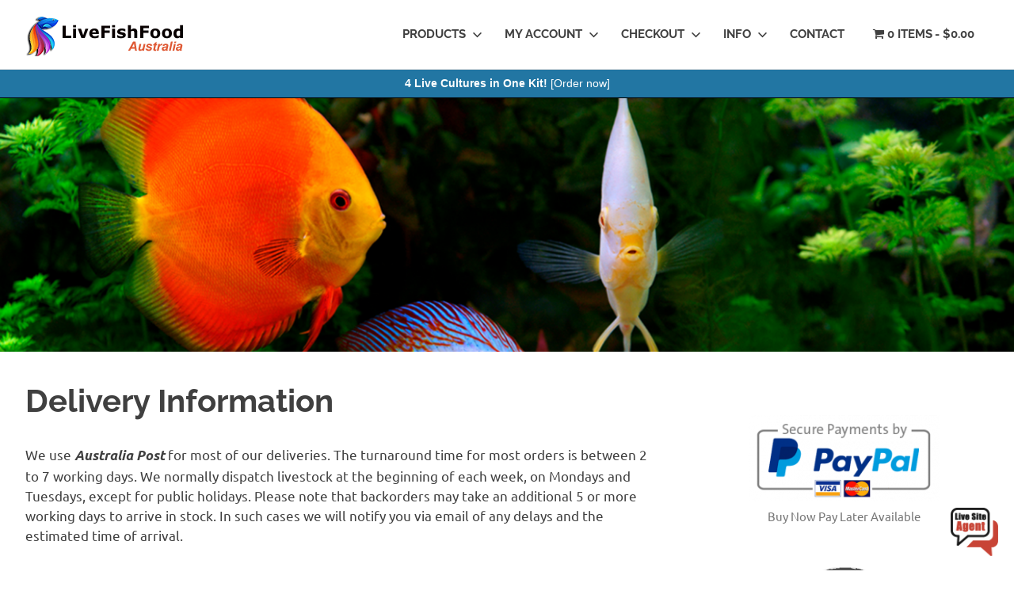

--- FILE ---
content_type: text/html; charset=UTF-8
request_url: https://www.livefishfood.com.au/delivery-information/
body_size: 20022
content:
<!DOCTYPE html>
<html lang="en-US">

<head>
<meta charset="UTF-8">
<meta name="viewport" content="width=device-width, initial-scale=1">
<link rel="profile" href="http://gmpg.org/xfn/11">
<link rel="pingback" href="https://www.livefishfood.com.au/xmlrpc.php">


<meta http-equiv="X-UA-Compatible" content="IE=edge" /><meta name="viewport" content="width=device-width, initial-scale=1"><meta name='robots' content='index, follow, max-image-preview:large, max-snippet:-1, max-video-preview:-1' />
<script>window._wca = window._wca || [];</script>

	<!-- This site is optimized with the Yoast SEO plugin v26.6 - https://yoast.com/wordpress/plugins/seo/ -->
	<title>Delivery Information - LiveFishFood Australia</title>
	<link rel="canonical" href="https://www.livefishfood.com.au/delivery-information/" />
	<meta property="og:locale" content="en_US" />
	<meta property="og:type" content="article" />
	<meta property="og:title" content="Delivery Information - LiveFishFood Australia" />
	<meta property="og:description" content="We use Australia Post for most of our deliveries. The turnaround time for most orders is between 2 to 7 working days. We[...]" />
	<meta property="og:url" content="https://www.livefishfood.com.au/delivery-information/" />
	<meta property="og:site_name" content="LiveFishFood Australia" />
	<meta property="article:publisher" content="https://www.facebook.com/profile.php?id=61570275176563" />
	<meta property="article:modified_time" content="2025-03-24T03:30:21+00:00" />
	<meta name="twitter:card" content="summary_large_image" />
	<meta name="twitter:label1" content="Est. reading time" />
	<meta name="twitter:data1" content="2 minutes" />
	<script type="application/ld+json" class="yoast-schema-graph">{"@context":"https://schema.org","@graph":[{"@type":"WebPage","@id":"https://www.livefishfood.com.au/delivery-information/","url":"https://www.livefishfood.com.au/delivery-information/","name":"Delivery Information - LiveFishFood Australia","isPartOf":{"@id":"https://www.livefishfood.com.au/#website"},"datePublished":"2021-11-21T12:06:48+00:00","dateModified":"2025-03-24T03:30:21+00:00","breadcrumb":{"@id":"https://www.livefishfood.com.au/delivery-information/#breadcrumb"},"inLanguage":"en-US","potentialAction":[{"@type":"ReadAction","target":["https://www.livefishfood.com.au/delivery-information/"]}]},{"@type":"BreadcrumbList","@id":"https://www.livefishfood.com.au/delivery-information/#breadcrumb","itemListElement":[{"@type":"ListItem","position":1,"name":"Home","item":"https://www.livefishfood.com.au/"},{"@type":"ListItem","position":2,"name":"Delivery Information"}]},{"@type":"WebSite","@id":"https://www.livefishfood.com.au/#website","url":"https://www.livefishfood.com.au/","name":"LiveFishFood Australia","description":"Live Aquarium Fish Foods and Supplies","publisher":{"@id":"https://www.livefishfood.com.au/#organization"},"potentialAction":[{"@type":"SearchAction","target":{"@type":"EntryPoint","urlTemplate":"https://www.livefishfood.com.au/?s={search_term_string}"},"query-input":{"@type":"PropertyValueSpecification","valueRequired":true,"valueName":"search_term_string"}}],"inLanguage":"en-US"},{"@type":"Organization","@id":"https://www.livefishfood.com.au/#organization","name":"LiveFishFood Australia","url":"https://www.livefishfood.com.au/","logo":{"@type":"ImageObject","inLanguage":"en-US","@id":"https://www.livefishfood.com.au/#/schema/logo/image/","url":"https://www.livefishfood.com.au/wp-content/uploads/2022/10/lff-logo3.png","contentUrl":"https://www.livefishfood.com.au/wp-content/uploads/2022/10/lff-logo3.png","width":208,"height":50,"caption":"LiveFishFood Australia"},"image":{"@id":"https://www.livefishfood.com.au/#/schema/logo/image/"},"sameAs":["https://www.facebook.com/profile.php?id=61570275176563"]}]}</script>
	<!-- / Yoast SEO plugin. -->


<link rel='dns-prefetch' href='//stats.wp.com' />
<link rel="alternate" type="application/rss+xml" title="LiveFishFood Australia &raquo; Feed" href="https://www.livefishfood.com.au/feed/" />
<link rel="alternate" type="application/rss+xml" title="LiveFishFood Australia &raquo; Comments Feed" href="https://www.livefishfood.com.au/comments/feed/" />
<link rel="alternate" title="oEmbed (JSON)" type="application/json+oembed" href="https://www.livefishfood.com.au/wp-json/oembed/1.0/embed?url=https%3A%2F%2Fwww.livefishfood.com.au%2Fdelivery-information%2F" />
<link rel="alternate" title="oEmbed (XML)" type="text/xml+oembed" href="https://www.livefishfood.com.au/wp-json/oembed/1.0/embed?url=https%3A%2F%2Fwww.livefishfood.com.au%2Fdelivery-information%2F&#038;format=xml" />
<style id='wp-img-auto-sizes-contain-inline-css' type='text/css'>
img:is([sizes=auto i],[sizes^="auto," i]){contain-intrinsic-size:3000px 1500px}
/*# sourceURL=wp-img-auto-sizes-contain-inline-css */
</style>
<link rel='stylesheet' id='poseidon-theme-fonts-css' href='https://www.livefishfood.com.au/wp-content/fonts/fc932da22bb4fb31b7781786f067517a.css?ver=20201110' type='text/css' media='all' />
<style id='wp-emoji-styles-inline-css' type='text/css'>

	img.wp-smiley, img.emoji {
		display: inline !important;
		border: none !important;
		box-shadow: none !important;
		height: 1em !important;
		width: 1em !important;
		margin: 0 0.07em !important;
		vertical-align: -0.1em !important;
		background: none !important;
		padding: 0 !important;
	}
/*# sourceURL=wp-emoji-styles-inline-css */
</style>
<style id='wp-block-library-inline-css' type='text/css'>
:root{--wp-block-synced-color:#7a00df;--wp-block-synced-color--rgb:122,0,223;--wp-bound-block-color:var(--wp-block-synced-color);--wp-editor-canvas-background:#ddd;--wp-admin-theme-color:#007cba;--wp-admin-theme-color--rgb:0,124,186;--wp-admin-theme-color-darker-10:#006ba1;--wp-admin-theme-color-darker-10--rgb:0,107,160.5;--wp-admin-theme-color-darker-20:#005a87;--wp-admin-theme-color-darker-20--rgb:0,90,135;--wp-admin-border-width-focus:2px}@media (min-resolution:192dpi){:root{--wp-admin-border-width-focus:1.5px}}.wp-element-button{cursor:pointer}:root .has-very-light-gray-background-color{background-color:#eee}:root .has-very-dark-gray-background-color{background-color:#313131}:root .has-very-light-gray-color{color:#eee}:root .has-very-dark-gray-color{color:#313131}:root .has-vivid-green-cyan-to-vivid-cyan-blue-gradient-background{background:linear-gradient(135deg,#00d084,#0693e3)}:root .has-purple-crush-gradient-background{background:linear-gradient(135deg,#34e2e4,#4721fb 50%,#ab1dfe)}:root .has-hazy-dawn-gradient-background{background:linear-gradient(135deg,#faaca8,#dad0ec)}:root .has-subdued-olive-gradient-background{background:linear-gradient(135deg,#fafae1,#67a671)}:root .has-atomic-cream-gradient-background{background:linear-gradient(135deg,#fdd79a,#004a59)}:root .has-nightshade-gradient-background{background:linear-gradient(135deg,#330968,#31cdcf)}:root .has-midnight-gradient-background{background:linear-gradient(135deg,#020381,#2874fc)}:root{--wp--preset--font-size--normal:16px;--wp--preset--font-size--huge:42px}.has-regular-font-size{font-size:1em}.has-larger-font-size{font-size:2.625em}.has-normal-font-size{font-size:var(--wp--preset--font-size--normal)}.has-huge-font-size{font-size:var(--wp--preset--font-size--huge)}.has-text-align-center{text-align:center}.has-text-align-left{text-align:left}.has-text-align-right{text-align:right}.has-fit-text{white-space:nowrap!important}#end-resizable-editor-section{display:none}.aligncenter{clear:both}.items-justified-left{justify-content:flex-start}.items-justified-center{justify-content:center}.items-justified-right{justify-content:flex-end}.items-justified-space-between{justify-content:space-between}.screen-reader-text{border:0;clip-path:inset(50%);height:1px;margin:-1px;overflow:hidden;padding:0;position:absolute;width:1px;word-wrap:normal!important}.screen-reader-text:focus{background-color:#ddd;clip-path:none;color:#444;display:block;font-size:1em;height:auto;left:5px;line-height:normal;padding:15px 23px 14px;text-decoration:none;top:5px;width:auto;z-index:100000}html :where(.has-border-color){border-style:solid}html :where([style*=border-top-color]){border-top-style:solid}html :where([style*=border-right-color]){border-right-style:solid}html :where([style*=border-bottom-color]){border-bottom-style:solid}html :where([style*=border-left-color]){border-left-style:solid}html :where([style*=border-width]){border-style:solid}html :where([style*=border-top-width]){border-top-style:solid}html :where([style*=border-right-width]){border-right-style:solid}html :where([style*=border-bottom-width]){border-bottom-style:solid}html :where([style*=border-left-width]){border-left-style:solid}html :where(img[class*=wp-image-]){height:auto;max-width:100%}:where(figure){margin:0 0 1em}html :where(.is-position-sticky){--wp-admin--admin-bar--position-offset:var(--wp-admin--admin-bar--height,0px)}@media screen and (max-width:600px){html :where(.is-position-sticky){--wp-admin--admin-bar--position-offset:0px}}

/*# sourceURL=wp-block-library-inline-css */
</style><style id='wp-block-image-inline-css' type='text/css'>
.wp-block-image>a,.wp-block-image>figure>a{display:inline-block}.wp-block-image img{box-sizing:border-box;height:auto;max-width:100%;vertical-align:bottom}@media not (prefers-reduced-motion){.wp-block-image img.hide{visibility:hidden}.wp-block-image img.show{animation:show-content-image .4s}}.wp-block-image[style*=border-radius] img,.wp-block-image[style*=border-radius]>a{border-radius:inherit}.wp-block-image.has-custom-border img{box-sizing:border-box}.wp-block-image.aligncenter{text-align:center}.wp-block-image.alignfull>a,.wp-block-image.alignwide>a{width:100%}.wp-block-image.alignfull img,.wp-block-image.alignwide img{height:auto;width:100%}.wp-block-image .aligncenter,.wp-block-image .alignleft,.wp-block-image .alignright,.wp-block-image.aligncenter,.wp-block-image.alignleft,.wp-block-image.alignright{display:table}.wp-block-image .aligncenter>figcaption,.wp-block-image .alignleft>figcaption,.wp-block-image .alignright>figcaption,.wp-block-image.aligncenter>figcaption,.wp-block-image.alignleft>figcaption,.wp-block-image.alignright>figcaption{caption-side:bottom;display:table-caption}.wp-block-image .alignleft{float:left;margin:.5em 1em .5em 0}.wp-block-image .alignright{float:right;margin:.5em 0 .5em 1em}.wp-block-image .aligncenter{margin-left:auto;margin-right:auto}.wp-block-image :where(figcaption){margin-bottom:1em;margin-top:.5em}.wp-block-image.is-style-circle-mask img{border-radius:9999px}@supports ((-webkit-mask-image:none) or (mask-image:none)) or (-webkit-mask-image:none){.wp-block-image.is-style-circle-mask img{border-radius:0;-webkit-mask-image:url('data:image/svg+xml;utf8,<svg viewBox="0 0 100 100" xmlns="http://www.w3.org/2000/svg"><circle cx="50" cy="50" r="50"/></svg>');mask-image:url('data:image/svg+xml;utf8,<svg viewBox="0 0 100 100" xmlns="http://www.w3.org/2000/svg"><circle cx="50" cy="50" r="50"/></svg>');mask-mode:alpha;-webkit-mask-position:center;mask-position:center;-webkit-mask-repeat:no-repeat;mask-repeat:no-repeat;-webkit-mask-size:contain;mask-size:contain}}:root :where(.wp-block-image.is-style-rounded img,.wp-block-image .is-style-rounded img){border-radius:9999px}.wp-block-image figure{margin:0}.wp-lightbox-container{display:flex;flex-direction:column;position:relative}.wp-lightbox-container img{cursor:zoom-in}.wp-lightbox-container img:hover+button{opacity:1}.wp-lightbox-container button{align-items:center;backdrop-filter:blur(16px) saturate(180%);background-color:#5a5a5a40;border:none;border-radius:4px;cursor:zoom-in;display:flex;height:20px;justify-content:center;opacity:0;padding:0;position:absolute;right:16px;text-align:center;top:16px;width:20px;z-index:100}@media not (prefers-reduced-motion){.wp-lightbox-container button{transition:opacity .2s ease}}.wp-lightbox-container button:focus-visible{outline:3px auto #5a5a5a40;outline:3px auto -webkit-focus-ring-color;outline-offset:3px}.wp-lightbox-container button:hover{cursor:pointer;opacity:1}.wp-lightbox-container button:focus{opacity:1}.wp-lightbox-container button:focus,.wp-lightbox-container button:hover,.wp-lightbox-container button:not(:hover):not(:active):not(.has-background){background-color:#5a5a5a40;border:none}.wp-lightbox-overlay{box-sizing:border-box;cursor:zoom-out;height:100vh;left:0;overflow:hidden;position:fixed;top:0;visibility:hidden;width:100%;z-index:100000}.wp-lightbox-overlay .close-button{align-items:center;cursor:pointer;display:flex;justify-content:center;min-height:40px;min-width:40px;padding:0;position:absolute;right:calc(env(safe-area-inset-right) + 16px);top:calc(env(safe-area-inset-top) + 16px);z-index:5000000}.wp-lightbox-overlay .close-button:focus,.wp-lightbox-overlay .close-button:hover,.wp-lightbox-overlay .close-button:not(:hover):not(:active):not(.has-background){background:none;border:none}.wp-lightbox-overlay .lightbox-image-container{height:var(--wp--lightbox-container-height);left:50%;overflow:hidden;position:absolute;top:50%;transform:translate(-50%,-50%);transform-origin:top left;width:var(--wp--lightbox-container-width);z-index:9999999999}.wp-lightbox-overlay .wp-block-image{align-items:center;box-sizing:border-box;display:flex;height:100%;justify-content:center;margin:0;position:relative;transform-origin:0 0;width:100%;z-index:3000000}.wp-lightbox-overlay .wp-block-image img{height:var(--wp--lightbox-image-height);min-height:var(--wp--lightbox-image-height);min-width:var(--wp--lightbox-image-width);width:var(--wp--lightbox-image-width)}.wp-lightbox-overlay .wp-block-image figcaption{display:none}.wp-lightbox-overlay button{background:none;border:none}.wp-lightbox-overlay .scrim{background-color:#fff;height:100%;opacity:.9;position:absolute;width:100%;z-index:2000000}.wp-lightbox-overlay.active{visibility:visible}@media not (prefers-reduced-motion){.wp-lightbox-overlay.active{animation:turn-on-visibility .25s both}.wp-lightbox-overlay.active img{animation:turn-on-visibility .35s both}.wp-lightbox-overlay.show-closing-animation:not(.active){animation:turn-off-visibility .35s both}.wp-lightbox-overlay.show-closing-animation:not(.active) img{animation:turn-off-visibility .25s both}.wp-lightbox-overlay.zoom.active{animation:none;opacity:1;visibility:visible}.wp-lightbox-overlay.zoom.active .lightbox-image-container{animation:lightbox-zoom-in .4s}.wp-lightbox-overlay.zoom.active .lightbox-image-container img{animation:none}.wp-lightbox-overlay.zoom.active .scrim{animation:turn-on-visibility .4s forwards}.wp-lightbox-overlay.zoom.show-closing-animation:not(.active){animation:none}.wp-lightbox-overlay.zoom.show-closing-animation:not(.active) .lightbox-image-container{animation:lightbox-zoom-out .4s}.wp-lightbox-overlay.zoom.show-closing-animation:not(.active) .lightbox-image-container img{animation:none}.wp-lightbox-overlay.zoom.show-closing-animation:not(.active) .scrim{animation:turn-off-visibility .4s forwards}}@keyframes show-content-image{0%{visibility:hidden}99%{visibility:hidden}to{visibility:visible}}@keyframes turn-on-visibility{0%{opacity:0}to{opacity:1}}@keyframes turn-off-visibility{0%{opacity:1;visibility:visible}99%{opacity:0;visibility:visible}to{opacity:0;visibility:hidden}}@keyframes lightbox-zoom-in{0%{transform:translate(calc((-100vw + var(--wp--lightbox-scrollbar-width))/2 + var(--wp--lightbox-initial-left-position)),calc(-50vh + var(--wp--lightbox-initial-top-position))) scale(var(--wp--lightbox-scale))}to{transform:translate(-50%,-50%) scale(1)}}@keyframes lightbox-zoom-out{0%{transform:translate(-50%,-50%) scale(1);visibility:visible}99%{visibility:visible}to{transform:translate(calc((-100vw + var(--wp--lightbox-scrollbar-width))/2 + var(--wp--lightbox-initial-left-position)),calc(-50vh + var(--wp--lightbox-initial-top-position))) scale(var(--wp--lightbox-scale));visibility:hidden}}
/*# sourceURL=https://www.livefishfood.com.au/wp-includes/blocks/image/style.min.css */
</style>
<style id='wp-block-group-inline-css' type='text/css'>
.wp-block-group{box-sizing:border-box}:where(.wp-block-group.wp-block-group-is-layout-constrained){position:relative}
/*# sourceURL=https://www.livefishfood.com.au/wp-includes/blocks/group/style.min.css */
</style>
<style id='global-styles-inline-css' type='text/css'>
:root{--wp--preset--aspect-ratio--square: 1;--wp--preset--aspect-ratio--4-3: 4/3;--wp--preset--aspect-ratio--3-4: 3/4;--wp--preset--aspect-ratio--3-2: 3/2;--wp--preset--aspect-ratio--2-3: 2/3;--wp--preset--aspect-ratio--16-9: 16/9;--wp--preset--aspect-ratio--9-16: 9/16;--wp--preset--color--black: #000000;--wp--preset--color--cyan-bluish-gray: #abb8c3;--wp--preset--color--white: #ffffff;--wp--preset--color--pale-pink: #f78da7;--wp--preset--color--vivid-red: #cf2e2e;--wp--preset--color--luminous-vivid-orange: #ff6900;--wp--preset--color--luminous-vivid-amber: #fcb900;--wp--preset--color--light-green-cyan: #7bdcb5;--wp--preset--color--vivid-green-cyan: #00d084;--wp--preset--color--pale-cyan-blue: #8ed1fc;--wp--preset--color--vivid-cyan-blue: #0693e3;--wp--preset--color--vivid-purple: #9b51e0;--wp--preset--color--primary: #22aadd;--wp--preset--color--secondary: #0084b7;--wp--preset--color--tertiary: #005e91;--wp--preset--color--accent: #dd2e22;--wp--preset--color--highlight: #00b734;--wp--preset--color--light-gray: #eeeeee;--wp--preset--color--gray: #777777;--wp--preset--color--dark-gray: #404040;--wp--preset--gradient--vivid-cyan-blue-to-vivid-purple: linear-gradient(135deg,rgb(6,147,227) 0%,rgb(155,81,224) 100%);--wp--preset--gradient--light-green-cyan-to-vivid-green-cyan: linear-gradient(135deg,rgb(122,220,180) 0%,rgb(0,208,130) 100%);--wp--preset--gradient--luminous-vivid-amber-to-luminous-vivid-orange: linear-gradient(135deg,rgb(252,185,0) 0%,rgb(255,105,0) 100%);--wp--preset--gradient--luminous-vivid-orange-to-vivid-red: linear-gradient(135deg,rgb(255,105,0) 0%,rgb(207,46,46) 100%);--wp--preset--gradient--very-light-gray-to-cyan-bluish-gray: linear-gradient(135deg,rgb(238,238,238) 0%,rgb(169,184,195) 100%);--wp--preset--gradient--cool-to-warm-spectrum: linear-gradient(135deg,rgb(74,234,220) 0%,rgb(151,120,209) 20%,rgb(207,42,186) 40%,rgb(238,44,130) 60%,rgb(251,105,98) 80%,rgb(254,248,76) 100%);--wp--preset--gradient--blush-light-purple: linear-gradient(135deg,rgb(255,206,236) 0%,rgb(152,150,240) 100%);--wp--preset--gradient--blush-bordeaux: linear-gradient(135deg,rgb(254,205,165) 0%,rgb(254,45,45) 50%,rgb(107,0,62) 100%);--wp--preset--gradient--luminous-dusk: linear-gradient(135deg,rgb(255,203,112) 0%,rgb(199,81,192) 50%,rgb(65,88,208) 100%);--wp--preset--gradient--pale-ocean: linear-gradient(135deg,rgb(255,245,203) 0%,rgb(182,227,212) 50%,rgb(51,167,181) 100%);--wp--preset--gradient--electric-grass: linear-gradient(135deg,rgb(202,248,128) 0%,rgb(113,206,126) 100%);--wp--preset--gradient--midnight: linear-gradient(135deg,rgb(2,3,129) 0%,rgb(40,116,252) 100%);--wp--preset--font-size--small: 13px;--wp--preset--font-size--medium: 20px;--wp--preset--font-size--large: 36px;--wp--preset--font-size--x-large: 42px;--wp--preset--spacing--20: 0.44rem;--wp--preset--spacing--30: 0.67rem;--wp--preset--spacing--40: 1rem;--wp--preset--spacing--50: 1.5rem;--wp--preset--spacing--60: 2.25rem;--wp--preset--spacing--70: 3.38rem;--wp--preset--spacing--80: 5.06rem;--wp--preset--shadow--natural: 6px 6px 9px rgba(0, 0, 0, 0.2);--wp--preset--shadow--deep: 12px 12px 50px rgba(0, 0, 0, 0.4);--wp--preset--shadow--sharp: 6px 6px 0px rgba(0, 0, 0, 0.2);--wp--preset--shadow--outlined: 6px 6px 0px -3px rgb(255, 255, 255), 6px 6px rgb(0, 0, 0);--wp--preset--shadow--crisp: 6px 6px 0px rgb(0, 0, 0);}:where(.is-layout-flex){gap: 0.5em;}:where(.is-layout-grid){gap: 0.5em;}body .is-layout-flex{display: flex;}.is-layout-flex{flex-wrap: wrap;align-items: center;}.is-layout-flex > :is(*, div){margin: 0;}body .is-layout-grid{display: grid;}.is-layout-grid > :is(*, div){margin: 0;}:where(.wp-block-columns.is-layout-flex){gap: 2em;}:where(.wp-block-columns.is-layout-grid){gap: 2em;}:where(.wp-block-post-template.is-layout-flex){gap: 1.25em;}:where(.wp-block-post-template.is-layout-grid){gap: 1.25em;}.has-black-color{color: var(--wp--preset--color--black) !important;}.has-cyan-bluish-gray-color{color: var(--wp--preset--color--cyan-bluish-gray) !important;}.has-white-color{color: var(--wp--preset--color--white) !important;}.has-pale-pink-color{color: var(--wp--preset--color--pale-pink) !important;}.has-vivid-red-color{color: var(--wp--preset--color--vivid-red) !important;}.has-luminous-vivid-orange-color{color: var(--wp--preset--color--luminous-vivid-orange) !important;}.has-luminous-vivid-amber-color{color: var(--wp--preset--color--luminous-vivid-amber) !important;}.has-light-green-cyan-color{color: var(--wp--preset--color--light-green-cyan) !important;}.has-vivid-green-cyan-color{color: var(--wp--preset--color--vivid-green-cyan) !important;}.has-pale-cyan-blue-color{color: var(--wp--preset--color--pale-cyan-blue) !important;}.has-vivid-cyan-blue-color{color: var(--wp--preset--color--vivid-cyan-blue) !important;}.has-vivid-purple-color{color: var(--wp--preset--color--vivid-purple) !important;}.has-black-background-color{background-color: var(--wp--preset--color--black) !important;}.has-cyan-bluish-gray-background-color{background-color: var(--wp--preset--color--cyan-bluish-gray) !important;}.has-white-background-color{background-color: var(--wp--preset--color--white) !important;}.has-pale-pink-background-color{background-color: var(--wp--preset--color--pale-pink) !important;}.has-vivid-red-background-color{background-color: var(--wp--preset--color--vivid-red) !important;}.has-luminous-vivid-orange-background-color{background-color: var(--wp--preset--color--luminous-vivid-orange) !important;}.has-luminous-vivid-amber-background-color{background-color: var(--wp--preset--color--luminous-vivid-amber) !important;}.has-light-green-cyan-background-color{background-color: var(--wp--preset--color--light-green-cyan) !important;}.has-vivid-green-cyan-background-color{background-color: var(--wp--preset--color--vivid-green-cyan) !important;}.has-pale-cyan-blue-background-color{background-color: var(--wp--preset--color--pale-cyan-blue) !important;}.has-vivid-cyan-blue-background-color{background-color: var(--wp--preset--color--vivid-cyan-blue) !important;}.has-vivid-purple-background-color{background-color: var(--wp--preset--color--vivid-purple) !important;}.has-black-border-color{border-color: var(--wp--preset--color--black) !important;}.has-cyan-bluish-gray-border-color{border-color: var(--wp--preset--color--cyan-bluish-gray) !important;}.has-white-border-color{border-color: var(--wp--preset--color--white) !important;}.has-pale-pink-border-color{border-color: var(--wp--preset--color--pale-pink) !important;}.has-vivid-red-border-color{border-color: var(--wp--preset--color--vivid-red) !important;}.has-luminous-vivid-orange-border-color{border-color: var(--wp--preset--color--luminous-vivid-orange) !important;}.has-luminous-vivid-amber-border-color{border-color: var(--wp--preset--color--luminous-vivid-amber) !important;}.has-light-green-cyan-border-color{border-color: var(--wp--preset--color--light-green-cyan) !important;}.has-vivid-green-cyan-border-color{border-color: var(--wp--preset--color--vivid-green-cyan) !important;}.has-pale-cyan-blue-border-color{border-color: var(--wp--preset--color--pale-cyan-blue) !important;}.has-vivid-cyan-blue-border-color{border-color: var(--wp--preset--color--vivid-cyan-blue) !important;}.has-vivid-purple-border-color{border-color: var(--wp--preset--color--vivid-purple) !important;}.has-vivid-cyan-blue-to-vivid-purple-gradient-background{background: var(--wp--preset--gradient--vivid-cyan-blue-to-vivid-purple) !important;}.has-light-green-cyan-to-vivid-green-cyan-gradient-background{background: var(--wp--preset--gradient--light-green-cyan-to-vivid-green-cyan) !important;}.has-luminous-vivid-amber-to-luminous-vivid-orange-gradient-background{background: var(--wp--preset--gradient--luminous-vivid-amber-to-luminous-vivid-orange) !important;}.has-luminous-vivid-orange-to-vivid-red-gradient-background{background: var(--wp--preset--gradient--luminous-vivid-orange-to-vivid-red) !important;}.has-very-light-gray-to-cyan-bluish-gray-gradient-background{background: var(--wp--preset--gradient--very-light-gray-to-cyan-bluish-gray) !important;}.has-cool-to-warm-spectrum-gradient-background{background: var(--wp--preset--gradient--cool-to-warm-spectrum) !important;}.has-blush-light-purple-gradient-background{background: var(--wp--preset--gradient--blush-light-purple) !important;}.has-blush-bordeaux-gradient-background{background: var(--wp--preset--gradient--blush-bordeaux) !important;}.has-luminous-dusk-gradient-background{background: var(--wp--preset--gradient--luminous-dusk) !important;}.has-pale-ocean-gradient-background{background: var(--wp--preset--gradient--pale-ocean) !important;}.has-electric-grass-gradient-background{background: var(--wp--preset--gradient--electric-grass) !important;}.has-midnight-gradient-background{background: var(--wp--preset--gradient--midnight) !important;}.has-small-font-size{font-size: var(--wp--preset--font-size--small) !important;}.has-medium-font-size{font-size: var(--wp--preset--font-size--medium) !important;}.has-large-font-size{font-size: var(--wp--preset--font-size--large) !important;}.has-x-large-font-size{font-size: var(--wp--preset--font-size--x-large) !important;}
/*# sourceURL=global-styles-inline-css */
</style>

<style id='classic-theme-styles-inline-css' type='text/css'>
/*! This file is auto-generated */
.wp-block-button__link{color:#fff;background-color:#32373c;border-radius:9999px;box-shadow:none;text-decoration:none;padding:calc(.667em + 2px) calc(1.333em + 2px);font-size:1.125em}.wp-block-file__button{background:#32373c;color:#fff;text-decoration:none}
/*# sourceURL=/wp-includes/css/classic-themes.min.css */
</style>
<link rel='stylesheet' id='wp-components-css' href='https://www.livefishfood.com.au/wp-includes/css/dist/components/style.min.css?ver=6.9' type='text/css' media='all' />
<link rel='stylesheet' id='wp-preferences-css' href='https://www.livefishfood.com.au/wp-includes/css/dist/preferences/style.min.css?ver=6.9' type='text/css' media='all' />
<link rel='stylesheet' id='wp-block-editor-css' href='https://www.livefishfood.com.au/wp-includes/css/dist/block-editor/style.min.css?ver=6.9' type='text/css' media='all' />
<link rel='stylesheet' id='popup-maker-block-library-style-css' href='https://www.livefishfood.com.au/wp-content/plugins/popup-maker/dist/packages/block-library-style.css?ver=dbea705cfafe089d65f1' type='text/css' media='all' />
<link rel='stylesheet' id='topbar-css' href='https://www.livefishfood.com.au/wp-content/plugins/top-bar/inc/../css/topbar_style.css?ver=6.9' type='text/css' media='all' />
<link rel='stylesheet' id='woo-coupon-url-css' href='https://www.livefishfood.com.au/wp-content/plugins/woo-coupon-url/public/css/woo-coupon-url-public.css?ver=1.0.0' type='text/css' media='all' />
<link rel='stylesheet' id='woo-customers-order-history-css' href='https://www.livefishfood.com.au/wp-content/plugins/woo-customers-order-history/public/css/woo-customers-order-history-public.css?ver=5.2.2' type='text/css' media='all' />
<link rel='stylesheet' id='wpmenucart-icons-css' href='https://www.livefishfood.com.au/wp-content/plugins/woocommerce-menu-bar-cart/assets/css/wpmenucart-icons.min.css?ver=2.14.12' type='text/css' media='all' />
<style id='wpmenucart-icons-inline-css' type='text/css'>
@font-face{font-family:WPMenuCart;src:url(https://www.livefishfood.com.au/wp-content/plugins/woocommerce-menu-bar-cart/assets/fonts/WPMenuCart.eot);src:url(https://www.livefishfood.com.au/wp-content/plugins/woocommerce-menu-bar-cart/assets/fonts/WPMenuCart.eot?#iefix) format('embedded-opentype'),url(https://www.livefishfood.com.au/wp-content/plugins/woocommerce-menu-bar-cart/assets/fonts/WPMenuCart.woff2) format('woff2'),url(https://www.livefishfood.com.au/wp-content/plugins/woocommerce-menu-bar-cart/assets/fonts/WPMenuCart.woff) format('woff'),url(https://www.livefishfood.com.au/wp-content/plugins/woocommerce-menu-bar-cart/assets/fonts/WPMenuCart.ttf) format('truetype'),url(https://www.livefishfood.com.au/wp-content/plugins/woocommerce-menu-bar-cart/assets/fonts/WPMenuCart.svg#WPMenuCart) format('svg');font-weight:400;font-style:normal;font-display:swap}
/*# sourceURL=wpmenucart-icons-inline-css */
</style>
<link rel='stylesheet' id='wpmenucart-css' href='https://www.livefishfood.com.au/wp-content/plugins/woocommerce-menu-bar-cart/assets/css/wpmenucart-main.min.css?ver=2.14.12' type='text/css' media='all' />
<link rel='stylesheet' id='woocommerce-layout-css' href='https://www.livefishfood.com.au/wp-content/plugins/woocommerce/assets/css/woocommerce-layout.css?ver=10.4.3' type='text/css' media='all' />
<style id='woocommerce-layout-inline-css' type='text/css'>

	.infinite-scroll .woocommerce-pagination {
		display: none;
	}
/*# sourceURL=woocommerce-layout-inline-css */
</style>
<link rel='stylesheet' id='woocommerce-smallscreen-css' href='https://www.livefishfood.com.au/wp-content/plugins/woocommerce/assets/css/woocommerce-smallscreen.css?ver=10.4.3' type='text/css' media='only screen and (max-width: 768px)' />
<link rel='stylesheet' id='woocommerce-general-css' href='https://www.livefishfood.com.au/wp-content/plugins/woocommerce/assets/css/woocommerce.css?ver=10.4.3' type='text/css' media='all' />
<style id='woocommerce-inline-inline-css' type='text/css'>
.woocommerce form .form-row .required { visibility: visible; }
/*# sourceURL=woocommerce-inline-inline-css */
</style>
<link rel='stylesheet' id='poseidon-stylesheet-css' href='https://www.livefishfood.com.au/wp-content/themes/poseidon/style.css?ver=2.3.5' type='text/css' media='all' />
<style id='poseidon-stylesheet-inline-css' type='text/css'>
.site-title, .site-description, .type-post .entry-footer .entry-tags { position: absolute; clip: rect(1px, 1px, 1px, 1px); width: 1px; height: 1px; overflow: hidden; }
/*# sourceURL=poseidon-stylesheet-inline-css */
</style>
<link rel='stylesheet' id='wp-block-paragraph-css' href='https://www.livefishfood.com.au/wp-includes/blocks/paragraph/style.min.css?ver=6.9' type='text/css' media='all' />
<script type="text/javascript" src="https://www.livefishfood.com.au/?bulkgate-asynchronous=asset" id="bulkgate-asynchronous-asset-js" async="async"></script>
<script type="text/javascript" src="https://www.livefishfood.com.au/wp-includes/js/jquery/jquery.min.js?ver=3.7.1" id="jquery-core-js"></script>
<script type="text/javascript" src="https://www.livefishfood.com.au/wp-includes/js/jquery/jquery-migrate.min.js?ver=3.4.1" id="jquery-migrate-js"></script>
<script type="text/javascript" id="topbar_frontjs-js-extra">
/* <![CDATA[ */
var tpbr_settings = {"fixed":"notfixed","user_who":"notloggedin","guests_or_users":"all","message":"*Free shipping. T&C apply.","status":"inactive","yn_button":"button","color":"#e05f0f","button_text":"Learn how","button_url":"https://www.livefishfood.com.au/2022/05/10/freeship65/","button_behavior":"newwindow","is_admin_bar":"no","detect_sticky":"1"};
//# sourceURL=topbar_frontjs-js-extra
/* ]]> */
</script>
<script type="text/javascript" src="https://www.livefishfood.com.au/wp-content/plugins/top-bar/inc/../js/tpbr_front.min.js?ver=6.9" id="topbar_frontjs-js"></script>
<script type="text/javascript" src="https://www.livefishfood.com.au/wp-content/plugins/woo-coupon-url/public/js/woo-coupon-url-public.js?ver=1.0.0" id="woo-coupon-url-js"></script>
<script type="text/javascript" src="https://www.livefishfood.com.au/wp-content/plugins/woo-customers-order-history/public/js/woo-customers-order-history-public.js?ver=5.2.2" id="woo-customers-order-history-js"></script>
<script type="text/javascript" src="https://www.livefishfood.com.au/wp-content/plugins/woocommerce/assets/js/jquery-blockui/jquery.blockUI.min.js?ver=2.7.0-wc.10.4.3" id="wc-jquery-blockui-js" defer="defer" data-wp-strategy="defer"></script>
<script type="text/javascript" id="wc-add-to-cart-js-extra">
/* <![CDATA[ */
var wc_add_to_cart_params = {"ajax_url":"/wp-admin/admin-ajax.php","wc_ajax_url":"/?wc-ajax=%%endpoint%%","i18n_view_cart":"View cart","cart_url":"https://www.livefishfood.com.au/cart/","is_cart":"","cart_redirect_after_add":"yes"};
//# sourceURL=wc-add-to-cart-js-extra
/* ]]> */
</script>
<script type="text/javascript" src="https://www.livefishfood.com.au/wp-content/plugins/woocommerce/assets/js/frontend/add-to-cart.min.js?ver=10.4.3" id="wc-add-to-cart-js" defer="defer" data-wp-strategy="defer"></script>
<script type="text/javascript" src="https://www.livefishfood.com.au/wp-content/plugins/woocommerce/assets/js/js-cookie/js.cookie.min.js?ver=2.1.4-wc.10.4.3" id="wc-js-cookie-js" defer="defer" data-wp-strategy="defer"></script>
<script type="text/javascript" id="woocommerce-js-extra">
/* <![CDATA[ */
var woocommerce_params = {"ajax_url":"/wp-admin/admin-ajax.php","wc_ajax_url":"/?wc-ajax=%%endpoint%%","i18n_password_show":"Show password","i18n_password_hide":"Hide password"};
//# sourceURL=woocommerce-js-extra
/* ]]> */
</script>
<script type="text/javascript" src="https://www.livefishfood.com.au/wp-content/plugins/woocommerce/assets/js/frontend/woocommerce.min.js?ver=10.4.3" id="woocommerce-js" defer="defer" data-wp-strategy="defer"></script>
<script type="text/javascript" id="WCPAY_ASSETS-js-extra">
/* <![CDATA[ */
var wcpayAssets = {"url":"https://www.livefishfood.com.au/wp-content/plugins/woocommerce-payments/dist/"};
//# sourceURL=WCPAY_ASSETS-js-extra
/* ]]> */
</script>
<script type="text/javascript" src="https://www.livefishfood.com.au/wp-content/themes/poseidon/assets/js/sticky-header.js?ver=20170203" id="poseidon-jquery-sticky-header-js"></script>
<script type="text/javascript" src="https://www.livefishfood.com.au/wp-content/themes/poseidon/assets/js/svgxuse.min.js?ver=1.2.6" id="svgxuse-js"></script>
<script type="text/javascript" src="https://stats.wp.com/s-202605.js" id="woocommerce-analytics-js" defer="defer" data-wp-strategy="defer"></script>
<link rel="https://api.w.org/" href="https://www.livefishfood.com.au/wp-json/" /><link rel="alternate" title="JSON" type="application/json" href="https://www.livefishfood.com.au/wp-json/wp/v2/pages/171" /><link rel="EditURI" type="application/rsd+xml" title="RSD" href="https://www.livefishfood.com.au/xmlrpc.php?rsd" />
<meta name="generator" content="WordPress 6.9" />
<meta name="generator" content="WooCommerce 10.4.3" />
<link rel='shortlink' href='https://www.livefishfood.com.au/?p=171' />
<style>/* CSS added by WP Meta and Date Remover*/.entry-meta {display:none !important;}
	.home .entry-meta { display: none; }
	.entry-footer {display:none !important;}
	.home .entry-footer { display: none; }</style>
<!-- Affiliates Manager plugin v2.9.48 - https://wpaffiliatemanager.com/ -->
	<style>img#wpstats{display:none}</style>
		<!-- Google site verification - Google for WooCommerce -->
<meta name="google-site-verification" content="VpLlJpqwN9h5qj-ggYqr3S9j1qbKq_khs5txzV48PQc" />
	<noscript><style>.woocommerce-product-gallery{ opacity: 1 !important; }</style></noscript>
			<!-- Facebook Pixel Code -->
		<script>
			!function (f, b, e, v, n, t, s) {
				if (f.fbq) return;
				n = f.fbq = function () {
					n.callMethod ?
						n.callMethod.apply(n, arguments) : n.queue.push(arguments)
				};
				if (!f._fbq) f._fbq = n;
				n.push = n;
				n.loaded = !0;
				n.version = '2.0';
				n.queue = [];
				t = b.createElement(e);
				t.async = !0;
				t.src = v;
				s = b.getElementsByTagName(e)[0];
				s.parentNode.insertBefore(t, s)
			}(window, document, 'script',
				'https://connect.facebook.net/en_US/fbevents.js');
			fbq('init', '1581357526105221');
					fbq( 'track', 'PageView' );
				</script>
		<style id="uagb-style-conditional-extension">@media (min-width: 1025px){body .uag-hide-desktop.uagb-google-map__wrap,body .uag-hide-desktop{display:none !important}}@media (min-width: 768px) and (max-width: 1024px){body .uag-hide-tab.uagb-google-map__wrap,body .uag-hide-tab{display:none !important}}@media (max-width: 767px){body .uag-hide-mob.uagb-google-map__wrap,body .uag-hide-mob{display:none !important}}</style><style id="uagb-style-frontend-171">.uag-blocks-common-selector{z-index:var(--z-index-desktop) !important}@media (max-width: 976px){.uag-blocks-common-selector{z-index:var(--z-index-tablet) !important}}@media (max-width: 767px){.uag-blocks-common-selector{z-index:var(--z-index-mobile) !important}}
</style><link rel="icon" href="https://www.livefishfood.com.au/wp-content/uploads/2022/08/cropped-fav-icon2-32x32.png" sizes="32x32" />
<link rel="icon" href="https://www.livefishfood.com.au/wp-content/uploads/2022/08/cropped-fav-icon2-192x192.png" sizes="192x192" />
<link rel="apple-touch-icon" href="https://www.livefishfood.com.au/wp-content/uploads/2022/08/cropped-fav-icon2-180x180.png" />
<meta name="msapplication-TileImage" content="https://www.livefishfood.com.au/wp-content/uploads/2022/08/cropped-fav-icon2-270x270.png" />
		<style type="text/css" id="wp-custom-css">
			@media (max-width: 480px) {
.carousel .hestia-title, h1.hestia-title {
    font-size: 32px!important;
} }

header.main-header {
    overflow: visible;
}


/*  Hide BNPL message  */
#payment-method-message {
 //  display: none;
visibility: hidden;
	
}

/* Hide paypal Advanced CC on Checkout */
.payment_method_wpg_paypal_checkout_cc {display: none !important;}


/* Hide woocommerce except for afterpay */
li.payment_method_woocommerce_payments
   {
        display: none !important;
    }


		</style>
		
		<!-- Global site tag (gtag.js) - Google Ads: AW-1071838296 - Google for WooCommerce -->
		<script async src="https://www.googletagmanager.com/gtag/js?id=AW-1071838296"></script>
		<script>
			window.dataLayer = window.dataLayer || [];
			function gtag() { dataLayer.push(arguments); }
			gtag( 'consent', 'default', {
				analytics_storage: 'denied',
				ad_storage: 'denied',
				ad_user_data: 'denied',
				ad_personalization: 'denied',
				region: ['AT', 'BE', 'BG', 'HR', 'CY', 'CZ', 'DK', 'EE', 'FI', 'FR', 'DE', 'GR', 'HU', 'IS', 'IE', 'IT', 'LV', 'LI', 'LT', 'LU', 'MT', 'NL', 'NO', 'PL', 'PT', 'RO', 'SK', 'SI', 'ES', 'SE', 'GB', 'CH'],
				wait_for_update: 500,
			} );
			gtag('js', new Date());
			gtag('set', 'developer_id.dOGY3NW', true);
			gtag("config", "AW-1071838296", { "groups": "GLA", "send_page_view": false });		</script>

			
	<script src="https://galigear.com.au/MyHeatMap/assets/tracker.js"></script>
	
<link rel='stylesheet' id='wc-square-cart-checkout-block-css' href='https://www.livefishfood.com.au/wp-content/plugins/woocommerce-square/build/assets/frontend/wc-square-cart-checkout-blocks.css?ver=5.1.2' type='text/css' media='all' />
<link rel='stylesheet' id='wc-blocks-style-css' href='https://www.livefishfood.com.au/wp-content/plugins/woocommerce/assets/client/blocks/wc-blocks.css?ver=wc-10.4.3' type='text/css' media='all' />
</head>

<body class="wp-singular page-template-default page page-id-171 wp-custom-logo wp-embed-responsive wp-theme-poseidon theme-poseidon woocommerce-no-js">
		
	
<script type="text/javascript">
/* <![CDATA[ */
gtag("event", "page_view", {send_to: "GLA"});
/* ]]> */
</script>

	
	<div id="page" class="hfeed site">

		<a class="skip-link screen-reader-text" href="#content">Skip to content</a>

		
		
		<header id="masthead" class="site-header clearfix" role="banner">

			<div class="header-main container clearfix">

				<div id="logo" class="site-branding clearfix">

					<a href="https://www.livefishfood.com.au/" class="custom-logo-link" rel="home"><img width="208" height="50" src="https://www.livefishfood.com.au/wp-content/uploads/2022/10/lff-logo3.png" class="custom-logo" alt="LiveFishFood Australia" decoding="async" /></a>					
			<p class="site-title"><a href="https://www.livefishfood.com.au/" rel="home">LiveFishFood Australia</a></p>

							
			<p class="site-description">Live Aquarium Fish Foods and Supplies</p>

		
				</div><!-- .site-branding -->

				

	<button class="primary-menu-toggle menu-toggle" aria-controls="primary-menu" aria-expanded="false" >
		<svg class="icon icon-menu" aria-hidden="true" role="img"> <use xlink:href="https://www.livefishfood.com.au/wp-content/themes/poseidon/assets/icons/genericons-neue.svg#menu"></use> </svg><svg class="icon icon-close" aria-hidden="true" role="img"> <use xlink:href="https://www.livefishfood.com.au/wp-content/themes/poseidon/assets/icons/genericons-neue.svg#close"></use> </svg>		<span class="menu-toggle-text screen-reader-text">Menu</span>
	</button>

	<div class="primary-navigation">

		<nav id="site-navigation" class="main-navigation" role="navigation"  aria-label="Primary Menu">

			<ul id="primary-menu" class="menu"><li id="menu-item-130" class="menu-item menu-item-type-custom menu-item-object-custom menu-item-has-children menu-item-130"><a href="#">Products<svg class="icon icon-expand" aria-hidden="true" role="img"> <use xlink:href="https://www.livefishfood.com.au/wp-content/themes/poseidon/assets/icons/genericons-neue.svg#expand"></use> </svg></a>
<ul class="sub-menu">
	<li id="menu-item-131" class="menu-item menu-item-type-custom menu-item-object-custom menu-item-131"><a href="https://www.livefishfood.com.au/product-category/live_worms_fish_food/">Live Worms &#038; Insects</a></li>
	<li id="menu-item-132" class="menu-item menu-item-type-custom menu-item-object-custom menu-item-132"><a href="https://www.livefishfood.com.au/product-category/live_daphnia_fish_food/">Live Daphnia</a></li>
	<li id="menu-item-759" class="menu-item menu-item-type-custom menu-item-object-custom menu-item-759"><a href="https://www.livefishfood.com.au/product-category/live-aquarium-plants/">Live Plants</a></li>
	<li id="menu-item-1317" class="menu-item menu-item-type-custom menu-item-object-custom menu-item-1317"><a href="https://www.livefishfood.com.au/product-category/brine-shrimp/">Brine Shrimp</a></li>
	<li id="menu-item-205" class="menu-item menu-item-type-custom menu-item-object-custom menu-item-205"><a href="https://www.livefishfood.com.au/product-category/food_for_live_cultures/">Food for Cultures</a></li>
	<li id="menu-item-1050" class="menu-item menu-item-type-custom menu-item-object-custom menu-item-1050"><a href="https://www.livefishfood.com.au/product-category/snails/">Snails / Algae eaters</a></li>
	<li id="menu-item-3521" class="menu-item menu-item-type-custom menu-item-object-custom menu-item-3521"><a href="https://www.livefishfood.com.au/product/live-spirulina-culture-with-growth-medium/">Live Spirulina</a></li>
	<li id="menu-item-4687" class="menu-item menu-item-type-custom menu-item-object-custom menu-item-4687"><a href="https://www.livefishfood.com.au/product/live-chlorella-in-bulk-1-liter/">Live Chlorella</a></li>
	<li id="menu-item-760" class="menu-item menu-item-type-custom menu-item-object-custom menu-item-760"><a href="https://www.livefishfood.com.au/product-category/greenwater/">Greenwater / Phytoplankton / Algae</a></li>
	<li id="menu-item-5539" class="menu-item menu-item-type-custom menu-item-object-custom menu-item-has-children menu-item-5539"><a href="https://www.livefishfood.com.au/product-category/microfauna/">Microfauna<svg class="icon icon-expand" aria-hidden="true" role="img"> <use xlink:href="https://www.livefishfood.com.au/wp-content/themes/poseidon/assets/icons/genericons-neue.svg#expand"></use> </svg></a>
	<ul class="sub-menu">
		<li id="menu-item-1061" class="menu-item menu-item-type-custom menu-item-object-custom menu-item-1061"><a href="https://www.livefishfood.com.au/product/infusoria-starter-culture/">Infusoria Culture</a></li>
		<li id="menu-item-4094" class="menu-item menu-item-type-custom menu-item-object-custom menu-item-4094"><a href="https://www.livefishfood.com.au/product/paramecium_culture/">Paramecium Culture</a></li>
		<li id="menu-item-4414" class="menu-item menu-item-type-custom menu-item-object-custom menu-item-4414"><a href="https://www.livefishfood.com.au/product/live-rotifers/">Rotifers Culture</a></li>
	</ul>
</li>
	<li id="menu-item-1178" class="menu-item menu-item-type-custom menu-item-object-custom menu-item-1178"><a href="https://www.livefishfood.com.au/product-category/tannins/">Tannins</a></li>
	<li id="menu-item-134" class="menu-item menu-item-type-custom menu-item-object-custom menu-item-134"><a href="https://www.livefishfood.com.au/product-category/aquarium_accessories_supplies/">Accessories &#038; Supplies</a></li>
	<li id="menu-item-1819" class="menu-item menu-item-type-custom menu-item-object-custom menu-item-1819"><a href="https://www.livefishfood.com.au/product-category/dry-fish-food/">Dry Fish Foods</a></li>
	<li id="menu-item-3444" class="menu-item menu-item-type-custom menu-item-object-custom menu-item-3444"><a href="https://www.livefishfood.com.au/product-category/lab-research/">Lab/Research</a></li>
	<li id="menu-item-2461" class="menu-item menu-item-type-custom menu-item-object-custom menu-item-2461"><a href="https://livefishfood.com.au/product-category/deli-foods">Deli Foods</a></li>
	<li id="menu-item-3147" class="menu-item menu-item-type-custom menu-item-object-custom menu-item-3147"><a href="https://www.livefishfood.com.au/product-category/books/">Books</a></li>
</ul>
</li>
<li id="menu-item-112" class="menu-item menu-item-type-post_type menu-item-object-page menu-item-has-children menu-item-112"><a href="https://www.livefishfood.com.au/my-account/">My account<svg class="icon icon-expand" aria-hidden="true" role="img"> <use xlink:href="https://www.livefishfood.com.au/wp-content/themes/poseidon/assets/icons/genericons-neue.svg#expand"></use> </svg></a>
<ul class="sub-menu">
	<li id="menu-item-792" class="menu-item menu-item-type-custom menu-item-object-custom menu-item-792"><a href="https://www.livefishfood.com.au/my-account/">Login / Register</a></li>
	<li id="menu-item-761" class="menu-item menu-item-type-custom menu-item-object-custom menu-item-761"><a href="https://www.livefishfood.com.au/my-account/orders/">My Orders / Invoice(s)</a></li>
	<li id="menu-item-762" class="menu-item menu-item-type-custom menu-item-object-custom menu-item-762"><a href="https://www.livefishfood.com.au/my-account/lost-password/">Lost password</a></li>
	<li id="menu-item-763" class="menu-item menu-item-type-post_type menu-item-object-page menu-item-763"><a href="https://www.livefishfood.com.au/frequently-asked-questions/">Frequently Asked Questions</a></li>
</ul>
</li>
<li id="menu-item-113" class="menu-item menu-item-type-post_type menu-item-object-page menu-item-has-children menu-item-113"><a href="https://www.livefishfood.com.au/checkout/">Checkout<svg class="icon icon-expand" aria-hidden="true" role="img"> <use xlink:href="https://www.livefishfood.com.au/wp-content/themes/poseidon/assets/icons/genericons-neue.svg#expand"></use> </svg></a>
<ul class="sub-menu">
	<li id="menu-item-114" class="menu-item menu-item-type-post_type menu-item-object-page menu-item-114"><a href="https://www.livefishfood.com.au/cart/">Cart</a></li>
</ul>
</li>
<li id="menu-item-235" class="menu-item menu-item-type-custom menu-item-object-custom current-menu-ancestor current-menu-parent menu-item-has-children menu-item-235"><a href="#">Info<svg class="icon icon-expand" aria-hidden="true" role="img"> <use xlink:href="https://www.livefishfood.com.au/wp-content/themes/poseidon/assets/icons/genericons-neue.svg#expand"></use> </svg></a>
<ul class="sub-menu">
	<li id="menu-item-184" class="menu-item menu-item-type-post_type menu-item-object-page current-menu-item page_item page-item-171 current_page_item menu-item-184"><a href="https://www.livefishfood.com.au/delivery-information/" aria-current="page">Delivery Information</a></li>
	<li id="menu-item-259" class="menu-item menu-item-type-post_type menu-item-object-page menu-item-259"><a href="https://www.livefishfood.com.au/live-arrival-guarantee/">Live Arrival Guarantee</a></li>
	<li id="menu-item-665" class="menu-item menu-item-type-post_type menu-item-object-post menu-item-665"><a href="https://www.livefishfood.com.au/2022/05/10/freeship65/">Free Shipping Conditions</a></li>
	<li id="menu-item-182" class="menu-item menu-item-type-post_type menu-item-object-page menu-item-182"><a href="https://www.livefishfood.com.au/terms-conditions/">Terms &#038; Conditions</a></li>
	<li id="menu-item-183" class="menu-item menu-item-type-post_type menu-item-object-page menu-item-privacy-policy menu-item-183"><a rel="privacy-policy" href="https://www.livefishfood.com.au/privacy-policy-2/">Privacy Policy</a></li>
	<li id="menu-item-691" class="menu-item menu-item-type-post_type menu-item-object-page menu-item-691"><a href="https://www.livefishfood.com.au/frequently-asked-questions/">Frequently Asked Questions</a></li>
	<li id="menu-item-181" class="menu-item menu-item-type-post_type menu-item-object-page menu-item-181"><a href="https://www.livefishfood.com.au/about-us/">About Us</a></li>
	<li id="menu-item-933" class="menu-item menu-item-type-post_type menu-item-object-post menu-item-933"><a href="https://www.livefishfood.com.au/2022/09/04/newsletter/">Newsletter &#8211; Subscribe</a></li>
	<li id="menu-item-319" class="menu-item menu-item-type-post_type menu-item-object-page menu-item-has-children menu-item-319"><a href="https://www.livefishfood.com.au/affiliate-home/">Affiliate Program<svg class="icon icon-expand" aria-hidden="true" role="img"> <use xlink:href="https://www.livefishfood.com.au/wp-content/themes/poseidon/assets/icons/genericons-neue.svg#expand"></use> </svg></a>
	<ul class="sub-menu">
		<li id="menu-item-321" class="menu-item menu-item-type-post_type menu-item-object-page menu-item-321"><a href="https://www.livefishfood.com.au/affiliate-home/affiliate-register/">Join Our Affiliate Program</a></li>
		<li id="menu-item-320" class="menu-item menu-item-type-post_type menu-item-object-page menu-item-320"><a href="https://www.livefishfood.com.au/affiliate-home/affiliate-login/">Affiliate Login</a></li>
	</ul>
</li>
	<li id="menu-item-1736" class="menu-item menu-item-type-taxonomy menu-item-object-category menu-item-1736"><a href="https://www.livefishfood.com.au/category/articles/">Articles</a></li>
</ul>
</li>
<li id="menu-item-118" class="menu-item menu-item-type-post_type menu-item-object-page menu-item-118"><a href="https://www.livefishfood.com.au/contact-us/">Contact</a></li>
<li class="menu-item wpmenucartli wpmenucart-display-right menu-item" id="wpmenucartli"><a class="wpmenucart-contents empty-wpmenucart-visible" href="https://www.livefishfood.com.au/shop/" title="Start shopping"><i class="wpmenucart-icon-shopping-cart-0" role="img" aria-label="Cart"></i><span class="cartcontents">0 items</span><span class="amount">&#36;0.00</span></a></li></ul>		</nav><!-- #site-navigation -->

	</div><!-- .primary-navigation -->



			</div><!-- .header-main -->

		</header><!-- #masthead -->

				

<!--// start mail poet subscription confirm redirect //-->		
<script>
    if(document.location.href.indexOf('mailpoet_page=subscriptions&mailpoet_router&endpoint=subscription&action=confirm') > -1) { 
        // indexOf will return the position of the first occurence of this string in the url
        // or -1 it it's not there.
        document.location.href = 'https://www.livefishfood.com.au/your-subscription-is-now-confirmed';
    }
</script>
<!--// end mail poet subscription confirm redirect //-->		
		
		
		<!--// INSERT HERE TOP BAR --- AVI //-->
		
		<!--// Avi edditions 14/5/22--->
<style>
    div.a {
    display: -webkit-flex;
    display: flex;
    align-items: center;
    justify-content: center;
    width: auto;
	height:39px;
    background-color: #2276a3;  
    font-size: 13px;
    //font-weight: bold;
    border-top: 2px solid black; 
    border-bottom: 2px solid black;
    font-family: -apple-system,BlinkMacSystemFont,"Segoe UI",Roboto,Oxygen-Sans,Ubuntu,Cantarell,"Helvetica Neue",sans-serif;
    }
	
	
	
    </style>


	

		<div class="a">
		
		<!--// <font color=white>4 Live Cultures in One Kit Now Available! [<a href="https://www.livefishfood.com.au/product/four-live-cultures-in-one-kit/" target="_blank" rel="noopener"><font color=white>Read more</a>]</font></font>	//-->	
		
				
		
	<iframe src="https://livefishfood.com.au/lff-header-scroll.php?crt_total=0" 
        style="border:none;height:100%;width:100%;" scrolling="no">
</iframe>

		
		</div>

<!--//End Avi edditions 14/5/22--->
		
		
		
		


		
			<div id="headimg" class="header-image">

			
				<a href="https://www.livefishfood.com.au/cart/">
					<img src="https://www.livefishfood.com.au/wp-content/uploads/2021/12/head5.png" srcset="https://www.livefishfood.com.au/wp-content/uploads/2021/12/head5.png 2500w, https://www.livefishfood.com.au/wp-content/uploads/2021/12/head5-300x75.png 300w, https://www.livefishfood.com.au/wp-content/uploads/2021/12/head5-1024x256.png 1024w, https://www.livefishfood.com.au/wp-content/uploads/2021/12/head5-768x192.png 768w, https://www.livefishfood.com.au/wp-content/uploads/2021/12/head5-1536x384.png 1536w, https://www.livefishfood.com.au/wp-content/uploads/2021/12/head5-2048x512.png 2048w, https://www.livefishfood.com.au/wp-content/uploads/2021/12/head5-1920x480.png 1920w, https://www.livefishfood.com.au/wp-content/uploads/2021/12/head5-1320x330.png 1320w, https://www.livefishfood.com.au/wp-content/uploads/2021/12/head5-260x65.png 260w, https://www.livefishfood.com.au/wp-content/uploads/2021/12/head5-600x150.png 600w" width="2500" height="625" alt="LiveFishFood Australia">
				</a>

			
			</div>

		
		
		
		<div id="content" class="site-content container clearfix">

	<section id="primary" class="content-area">
		<main id="main" class="site-main" role="main">

			
<article id="post-171" class="post-171 page type-page status-publish hentry">

	<header class="entry-header">

		<h1 class="page-title">Delivery Information</h1>
	</header><!-- .entry-header -->

	<div class="entry-content clearfix">

		



<p>We use <strong><em>Australia Post</em></strong> for most of our deliveries. The turnaround time for most orders is between 2 to 7 working days. We normally dispatch livestock at the beginning of each week, on Mondays and Tuesdays, except for public holidays. Please note that backorders may take an additional 5 or more working days to arrive in stock. In such cases we will notify you via email of any delays and the estimated time of arrival.</p>



<p>Some of our live food products will be dispatched by Express Post (by default), please refer to the product description to confirm.  The turnaround time for orders shipped by Express Post is normally between 1 to 4 working days and up to 7 working days for some remote locations. Please note these are only estimates, delays may sometimes occur and are subject to Australia Post Express Post terms of service and current delivery conditions to your area. </p>



<p>All other products are dispatched by standard post. You will have the option to upgrade your order to Express Post shipping at checkout. Our livestoock products come with Live Arrival Guarantee. <a href="https://www.livefishfood.com.au/live-arrival-guarantee/" data-type="URL" data-id="https://www.livefishfood.com.au/live-arrival-guarantee/">Click here to read more about our Live Arrival Guarantee terms and conditions</a>. </p>



<p>Please note. It is your responsibility to check/comply with the biosecurity requirements in your state and ensure you have the proper permits (when/if required) to import certain live animal and plant products into your state. <br><br><br><strong><a href="https://www.livefishfood.com.au/contact-us/" data-type="page" data-id="111">Do not hesitate to contact us if you have any questions.</a></strong></p>

		
	</div><!-- .entry-content -->

</article>

<div id="comments" class="comments-area">

	
	
	
	
</div><!-- #comments -->

		</main><!-- #main -->
	</section><!-- #primary -->

	
	<section id="secondary" class="sidebar widget-area clearfix" role="complementary">

		<aside id="block-3" class="widget widget_block clearfix">
<div class="wp-block-group"><div class="wp-block-group__inner-container is-layout-flow wp-block-group-is-layout-flow">
<p></p>



<br><div class="wp-block-image">
<figure class="aligncenter size-full is-resized"><img loading="lazy" decoding="async" src="https://www.livefishfood.com.au/wp-content/uploads/2021/11/paypal-logo-small.png" alt="" class="wp-image-236" width="241" height="109" srcset="https://www.livefishfood.com.au/wp-content/uploads/2021/11/paypal-logo-small.png 510w, https://www.livefishfood.com.au/wp-content/uploads/2021/11/paypal-logo-small-300x136.png 300w, https://www.livefishfood.com.au/wp-content/uploads/2021/11/paypal-logo-small-260x118.png 260w" sizes="auto, (max-width: 241px) 100vw, 241px" /><figcaption> Buy Now Pay Later Available </figcaption></figure>
</div>


<div class="wp-block-image">
<figure class="aligncenter size-full"><img loading="lazy" decoding="async" width="160" height="157" src="https://www.livefishfood.com.au/wp-content/uploads/2021/11/proudly-australian-1.gif" alt="" class="wp-image-106"/></figure>
</div></div></div>
</aside><aside id="block-5" class="widget widget_block clearfix">
<div class="wp-block-group"><div class="wp-block-group__inner-container is-layout-flow wp-block-group-is-layout-flow"><div class="wp-block-image is-resized">
<figure class="aligncenter size-full"><a href="https://www.livefishfood.com.au/live-arrival-guarantee/"><img loading="lazy" decoding="async" width="684" height="173" src="https://www.livefishfood.com.au/wp-content/uploads/2021/11/live-arrival-gaurantee.png" alt="" class="wp-image-263" style="width:284px;height:auto" srcset="https://www.livefishfood.com.au/wp-content/uploads/2021/11/live-arrival-gaurantee.png 684w, https://www.livefishfood.com.au/wp-content/uploads/2021/11/live-arrival-gaurantee-300x76.png 300w, https://www.livefishfood.com.au/wp-content/uploads/2021/11/live-arrival-gaurantee-260x66.png 260w, https://www.livefishfood.com.au/wp-content/uploads/2021/11/live-arrival-gaurantee-600x152.png 600w" sizes="auto, (max-width: 684px) 100vw, 684px" /></a><figcaption class="wp-element-caption"><a href="https://www.livefishfood.com.au/live-arrival-guarantee/" data-type="page" data-id="255">Conditions apply. Read more.</a></figcaption></figure>
</div></div></div>
</aside><aside id="block-7" class="widget widget_block widget_media_image clearfix"><div class="wp-block-image">
<figure class="aligncenter size-full is-resized"><a href="https://www.livefishfood.com.au/affiliate-home/affiliate-register/"><img loading="lazy" decoding="async" width="354" height="128" src="https://www.livefishfood.com.au/wp-content/uploads/2021/12/partner-with-us1.png" alt="" class="wp-image-330" style="width:219px;height:79px" srcset="https://www.livefishfood.com.au/wp-content/uploads/2021/12/partner-with-us1.png 354w, https://www.livefishfood.com.au/wp-content/uploads/2021/12/partner-with-us1-300x108.png 300w, https://www.livefishfood.com.au/wp-content/uploads/2021/12/partner-with-us1-260x94.png 260w" sizes="auto, (max-width: 354px) 100vw, 354px" /></a></figure>
</div></aside><aside id="block-8" class="widget widget_block clearfix"><div class="wp-block-image">
<figure class="aligncenter size-full is-resized"><img loading="lazy" decoding="async" src="https://www.livefishfood.com.au/wp-content/uploads/2022/05/gpay-applepay2.png" alt="" class="wp-image-236" width="229" height="97"><p></p>
<figcaption>Apple or Google Pay Accepted</figcaption></figure>
</div>
<p></p><center><p></p></center> </aside><aside id="block-9" class="widget widget_block widget_media_image clearfix"><div class="wp-block-image">
<figure class="aligncenter size-full is-resized"><a href="https://www.livefishfood.com.au/product/maxpro-algae-thrive-500g-pack/" target="_blank" rel="https://www.livefishfood.com.au/product/maxpro-algae-thrive-500g-pack/ noreferrer noopener"><img loading="lazy" decoding="async" width="700" height="267" src="https://www.livefishfood.com.au/wp-content/uploads/2025/07/maxpro-algae-thrive-banner-700px.png" alt="" class="wp-image-4988" style="width:298px;height:auto" srcset="https://www.livefishfood.com.au/wp-content/uploads/2025/07/maxpro-algae-thrive-banner-700px.png 700w, https://www.livefishfood.com.au/wp-content/uploads/2025/07/maxpro-algae-thrive-banner-700px-300x114.png 300w, https://www.livefishfood.com.au/wp-content/uploads/2025/07/maxpro-algae-thrive-banner-700px-260x99.png 260w, https://www.livefishfood.com.au/wp-content/uploads/2025/07/maxpro-algae-thrive-banner-700px-600x229.png 600w" sizes="auto, (max-width: 700px) 100vw, 700px" /></a></figure>
</div></aside>
	</section><!-- #secondary -->



	</div><!-- #content -->

<center>
<a href=https://www.livefishfood.com.au/product/live-spirulina-culture-with-growth-medium/><img src="https://www.livefishfood.com.au/wp-content/uploads/2025/01/Live_spirulina2.png"><br>Live Spirulina</a></center>

<br><br>


	
	<div id="footer" class="footer-wrap">

		<footer id="colophon" class="site-footer container clearfix" role="contentinfo">

			
			<div id="footer-text" class="site-info">
				<!--//  
	<span class="credit-link">
		WordPress Theme: Poseidon by <a href="https://themezee.com/" target="_blank" rel="nofollow">ThemeZee</a>.	</span>

	 //-->
                        Orders dispatched on Mondays & Tuesdays, excluding public holidays. Free shipping over $85* [See Terms & Conditions]. <br><br>                        Powerd by <a href=https://click2.com.au>AMAX IT Solutions</a> | &copy; 2026 LiveFishFood.com.au			</div><!-- .site-info -->

		</footer><!-- #colophon -->

	</div>

</div><!-- #page -->



<script type="speculationrules">
{"prefetch":[{"source":"document","where":{"and":[{"href_matches":"/*"},{"not":{"href_matches":["/wp-*.php","/wp-admin/*","/wp-content/uploads/*","/wp-content/*","/wp-content/plugins/*","/wp-content/themes/poseidon/*","/*\\?(.+)"]}},{"not":{"selector_matches":"a[rel~=\"nofollow\"]"}},{"not":{"selector_matches":".no-prefetch, .no-prefetch a"}}]},"eagerness":"conservative"}]}
</script>
<!-- Matomo --><script type="text/javascript">
/* <![CDATA[ */
(function () {
function initTracking() {
var _paq = window._paq = window._paq || [];
_paq.push(['trackPageView']);_paq.push(['enableLinkTracking']);_paq.push(['alwaysUseSendBeacon']);_paq.push(['setTrackerUrl', "\/\/www.livefishfood.com.au\/wp-content\/plugins\/matomo\/app\/matomo.php"]);_paq.push(['setSiteId', '1']);var d=document, g=d.createElement('script'), s=d.getElementsByTagName('script')[0];
g.type='text/javascript'; g.async=true; g.src="\/\/www.livefishfood.com.au\/wp-content\/uploads\/matomo\/matomo.js"; s.parentNode.insertBefore(g,s);
}
if (document.prerendering) {
	document.addEventListener('prerenderingchange', initTracking, {once: true});
} else {
	initTracking();
}
})();
/* ]]> */
</script>
<!-- End Matomo Code -->	<script type='text/javascript'>
		(function () {
			var c = document.body.className;
			c = c.replace(/woocommerce-no-js/, 'woocommerce-js');
			document.body.className = c;
		})();
	</script>
	<script type="text/javascript" id="custom-script-js-extra">
/* <![CDATA[ */
var wpdata = {"object_id":"171","site_url":"https://www.livefishfood.com.au"};
//# sourceURL=custom-script-js-extra
/* ]]> */
</script>
<script type="text/javascript" src="https://www.livefishfood.com.au/wp-content/plugins/wp-meta-and-date-remover/assets/js/inspector.js?ver=1.1" id="custom-script-js"></script>
<script type="text/javascript" id="poseidon-navigation-js-extra">
/* <![CDATA[ */
var poseidonScreenReaderText = {"expand":"Expand child menu","collapse":"Collapse child menu","icon":"\u003Csvg class=\"icon icon-expand\" aria-hidden=\"true\" role=\"img\"\u003E \u003Cuse xlink:href=\"https://www.livefishfood.com.au/wp-content/themes/poseidon/assets/icons/genericons-neue.svg#expand\"\u003E\u003C/use\u003E \u003C/svg\u003E"};
//# sourceURL=poseidon-navigation-js-extra
/* ]]> */
</script>
<script type="text/javascript" src="https://www.livefishfood.com.au/wp-content/themes/poseidon/assets/js/navigation.min.js?ver=20211105" id="poseidon-navigation-js"></script>
<script type="text/javascript" src="https://www.livefishfood.com.au/wp-includes/js/dist/vendor/wp-polyfill.min.js?ver=3.15.0" id="wp-polyfill-js"></script>
<script type="text/javascript" src="https://www.livefishfood.com.au/wp-content/plugins/jetpack/jetpack_vendor/automattic/woocommerce-analytics/build/woocommerce-analytics-client.js?minify=false&amp;ver=75adc3c1e2933e2c8c6a" id="woocommerce-analytics-client-js" defer="defer" data-wp-strategy="defer"></script>
<script type="text/javascript" src="https://www.livefishfood.com.au/wp-includes/js/underscore.min.js?ver=1.13.7" id="underscore-js"></script>
<script type="text/javascript" id="wp-util-js-extra">
/* <![CDATA[ */
var _wpUtilSettings = {"ajax":{"url":"/wp-admin/admin-ajax.php"}};
//# sourceURL=wp-util-js-extra
/* ]]> */
</script>
<script type="text/javascript" src="https://www.livefishfood.com.au/wp-includes/js/wp-util.min.js?ver=6.9" id="wp-util-js"></script>
<script type="text/javascript" src="https://www.livefishfood.com.au/wp-content/plugins/webappick-product-feed-for-woocommerce/admin/js/woo-feed-facebook-pixel.min.js?ver=1.0.0" id="woo-feed-facebook-pixel,-js"></script>
<script type="text/javascript" src="https://www.livefishfood.com.au/wp-content/plugins/woocommerce/assets/js/sourcebuster/sourcebuster.min.js?ver=10.4.3" id="sourcebuster-js-js"></script>
<script type="text/javascript" id="wc-order-attribution-js-extra">
/* <![CDATA[ */
var wc_order_attribution = {"params":{"lifetime":1.0000000000000000818030539140313095458623138256371021270751953125e-5,"session":30,"base64":false,"ajaxurl":"https://www.livefishfood.com.au/wp-admin/admin-ajax.php","prefix":"wc_order_attribution_","allowTracking":true},"fields":{"source_type":"current.typ","referrer":"current_add.rf","utm_campaign":"current.cmp","utm_source":"current.src","utm_medium":"current.mdm","utm_content":"current.cnt","utm_id":"current.id","utm_term":"current.trm","utm_source_platform":"current.plt","utm_creative_format":"current.fmt","utm_marketing_tactic":"current.tct","session_entry":"current_add.ep","session_start_time":"current_add.fd","session_pages":"session.pgs","session_count":"udata.vst","user_agent":"udata.uag"}};
//# sourceURL=wc-order-attribution-js-extra
/* ]]> */
</script>
<script type="text/javascript" src="https://www.livefishfood.com.au/wp-content/plugins/woocommerce/assets/js/frontend/order-attribution.min.js?ver=10.4.3" id="wc-order-attribution-js"></script>
<script type="text/javascript" id="jetpack-stats-js-before">
/* <![CDATA[ */
_stq = window._stq || [];
_stq.push([ "view", JSON.parse("{\"v\":\"ext\",\"blog\":\"200030471\",\"post\":\"171\",\"tz\":\"10\",\"srv\":\"www.livefishfood.com.au\",\"j\":\"1:15.3.1\"}") ]);
_stq.push([ "clickTrackerInit", "200030471", "171" ]);
//# sourceURL=jetpack-stats-js-before
/* ]]> */
</script>
<script type="text/javascript" src="https://stats.wp.com/e-202605.js" id="jetpack-stats-js" defer="defer" data-wp-strategy="defer"></script>
<script type="text/javascript" src="https://www.livefishfood.com.au/wp-includes/js/dist/hooks.min.js?ver=dd5603f07f9220ed27f1" id="wp-hooks-js"></script>
<script type="text/javascript" id="gla-gtag-events-js-extra">
/* <![CDATA[ */
var glaGtagData = {"currency_minor_unit":"2","products":[]};
//# sourceURL=gla-gtag-events-js-extra
/* ]]> */
</script>
<script type="text/javascript" src="https://www.livefishfood.com.au/wp-content/plugins/google-listings-and-ads/js/build/gtag-events.js?ver=6972d3af2e3be67de9f1" id="gla-gtag-events-js"></script>
<script id="wp-emoji-settings" type="application/json">
{"baseUrl":"https://s.w.org/images/core/emoji/17.0.2/72x72/","ext":".png","svgUrl":"https://s.w.org/images/core/emoji/17.0.2/svg/","svgExt":".svg","source":{"concatemoji":"https://www.livefishfood.com.au/wp-includes/js/wp-emoji-release.min.js?ver=6.9"}}
</script>
<script type="module">
/* <![CDATA[ */
/*! This file is auto-generated */
const a=JSON.parse(document.getElementById("wp-emoji-settings").textContent),o=(window._wpemojiSettings=a,"wpEmojiSettingsSupports"),s=["flag","emoji"];function i(e){try{var t={supportTests:e,timestamp:(new Date).valueOf()};sessionStorage.setItem(o,JSON.stringify(t))}catch(e){}}function c(e,t,n){e.clearRect(0,0,e.canvas.width,e.canvas.height),e.fillText(t,0,0);t=new Uint32Array(e.getImageData(0,0,e.canvas.width,e.canvas.height).data);e.clearRect(0,0,e.canvas.width,e.canvas.height),e.fillText(n,0,0);const a=new Uint32Array(e.getImageData(0,0,e.canvas.width,e.canvas.height).data);return t.every((e,t)=>e===a[t])}function p(e,t){e.clearRect(0,0,e.canvas.width,e.canvas.height),e.fillText(t,0,0);var n=e.getImageData(16,16,1,1);for(let e=0;e<n.data.length;e++)if(0!==n.data[e])return!1;return!0}function u(e,t,n,a){switch(t){case"flag":return n(e,"\ud83c\udff3\ufe0f\u200d\u26a7\ufe0f","\ud83c\udff3\ufe0f\u200b\u26a7\ufe0f")?!1:!n(e,"\ud83c\udde8\ud83c\uddf6","\ud83c\udde8\u200b\ud83c\uddf6")&&!n(e,"\ud83c\udff4\udb40\udc67\udb40\udc62\udb40\udc65\udb40\udc6e\udb40\udc67\udb40\udc7f","\ud83c\udff4\u200b\udb40\udc67\u200b\udb40\udc62\u200b\udb40\udc65\u200b\udb40\udc6e\u200b\udb40\udc67\u200b\udb40\udc7f");case"emoji":return!a(e,"\ud83e\u1fac8")}return!1}function f(e,t,n,a){let r;const o=(r="undefined"!=typeof WorkerGlobalScope&&self instanceof WorkerGlobalScope?new OffscreenCanvas(300,150):document.createElement("canvas")).getContext("2d",{willReadFrequently:!0}),s=(o.textBaseline="top",o.font="600 32px Arial",{});return e.forEach(e=>{s[e]=t(o,e,n,a)}),s}function r(e){var t=document.createElement("script");t.src=e,t.defer=!0,document.head.appendChild(t)}a.supports={everything:!0,everythingExceptFlag:!0},new Promise(t=>{let n=function(){try{var e=JSON.parse(sessionStorage.getItem(o));if("object"==typeof e&&"number"==typeof e.timestamp&&(new Date).valueOf()<e.timestamp+604800&&"object"==typeof e.supportTests)return e.supportTests}catch(e){}return null}();if(!n){if("undefined"!=typeof Worker&&"undefined"!=typeof OffscreenCanvas&&"undefined"!=typeof URL&&URL.createObjectURL&&"undefined"!=typeof Blob)try{var e="postMessage("+f.toString()+"("+[JSON.stringify(s),u.toString(),c.toString(),p.toString()].join(",")+"));",a=new Blob([e],{type:"text/javascript"});const r=new Worker(URL.createObjectURL(a),{name:"wpTestEmojiSupports"});return void(r.onmessage=e=>{i(n=e.data),r.terminate(),t(n)})}catch(e){}i(n=f(s,u,c,p))}t(n)}).then(e=>{for(const n in e)a.supports[n]=e[n],a.supports.everything=a.supports.everything&&a.supports[n],"flag"!==n&&(a.supports.everythingExceptFlag=a.supports.everythingExceptFlag&&a.supports[n]);var t;a.supports.everythingExceptFlag=a.supports.everythingExceptFlag&&!a.supports.flag,a.supports.everything||((t=a.source||{}).concatemoji?r(t.concatemoji):t.wpemoji&&t.twemoji&&(r(t.twemoji),r(t.wpemoji)))});
//# sourceURL=https://www.livefishfood.com.au/wp-includes/js/wp-emoji-loader.min.js
/* ]]> */
</script>
		<script type="text/javascript">
			(function() {
				window.wcAnalytics = window.wcAnalytics || {};
				const wcAnalytics = window.wcAnalytics;

				// Set the assets URL for webpack to find the split assets.
				wcAnalytics.assets_url = 'https://www.livefishfood.com.au/wp-content/plugins/jetpack/jetpack_vendor/automattic/woocommerce-analytics/src/../build/';

				// Set the REST API tracking endpoint URL.
				wcAnalytics.trackEndpoint = 'https://www.livefishfood.com.au/wp-json/woocommerce-analytics/v1/track';

				// Set common properties for all events.
				wcAnalytics.commonProps = {"blog_id":200030471,"store_id":"e0d8889a-fd75-4705-a12c-38f70594bef0","ui":null,"url":"https://www.livefishfood.com.au","woo_version":"10.4.3","wp_version":"6.9","store_admin":0,"device":"desktop","store_currency":"AUD","timezone":"+10:00","is_guest":1};

				// Set the event queue.
				wcAnalytics.eventQueue = [];

				// Features.
				wcAnalytics.features = {
					ch: false,
					sessionTracking: false,
					proxy: false,
				};

				wcAnalytics.breadcrumbs = ["Delivery Information"];

				// Page context flags.
				wcAnalytics.pages = {
					isAccountPage: false,
					isCart: false,
				};
			})();
		</script>
		

<!-- Default Statcounter code for Live Fish Food
https://livefishfood.com.au -->
<script type="text/javascript">
var sc_project=12680975; 
var sc_invisible=1; 
var sc_security="0dd2e2dd"; 
</script>
<script type="text/javascript"
src="https://www.statcounter.com/counter/counter.js"
async></script>
<noscript><div class="statcounter"><a title="Web Analytics"
href="https://statcounter.com/" target="_blank"><img
class="statcounter"
src="https://c.statcounter.com/12680975/0/0dd2e2dd/1/"
alt="Web Analytics"
referrerPolicy="no-referrer-when-downgrade"></a></div></noscript>
<!-- End of Statcounter Code -->


<!-- Google tag (gtag.js) -->
<script async src="https://www.googletagmanager.com/gtag/js?id=G-NJX6Z9VP7P"></script>
<script>
  window.dataLayer = window.dataLayer || [];
  function gtag(){dataLayer.push(arguments);}
  gtag('js', new Date());

  gtag('config', 'G-NJX6Z9VP7P');
</script>

<!-- Default account creation -->

<!-- END default account creation -->

<!-- realtime tracker 17/8/2025 -->


<script>
let img = new Image();
let ref = document.referrer;
let screenSize = screen.width + "x" + screen.height;
let currentPage = window.location.href;
img.src = "https://livefishfood.com.au/realtimetracker.php?screen=" + encodeURIComponent(screenSize) + "&ref=" + encodeURIComponent(ref) + "&page=" + encodeURIComponent(currentPage) + "&carttotal=" + 0;
</script>
<!-- END realtime tracker 17/8/2025 -->


<!---- site agent ---->
<button id="agent-button" style="position: fixed; bottom: 6px; right: 10px; background-color: transparent;  border: none; border-radius: 50%; width: 80px; height: 80px;  cursor: pointer; box-shadow: 0  z-index: 1000;"><img src=https://livefishfood.com.au/live-chat2.png alt="Live Agent"></button>
<script>
document.getElementById('agent-button').addEventListener('click', function() {window.location.href = "https://www.livefishfood.com.au/live-agent.php?token=1769405115";});
</script>


<!---- end site agent ---->



</body>
</html>


--- FILE ---
content_type: text/html; charset=UTF-8
request_url: https://livefishfood.com.au/lff-header-scroll.php?crt_total=0
body_size: 267
content:


<style>

body{
  font-family: Calibri, sans-serif;
  font-size: 13.5px; 
  color:white;margin:10;
  padding:0;
  background-color:#2276a3;
}

a {
  color: white;
  text-decoration: none;
  }
  
</style>
<body>


<marquee loop=1 behavior=slide scrollamount=3 direction=down><center><a href=https://www.livefishfood.com.au/product/four-live-cultures-in-one-kit/ target=_top><b>4 Live Cultures in One Kit!</b> [Order now]</a></marquee></center>
<script src="https://ajax.googleapis.com/ajax/libs/jquery/2.1.1/jquery.min.js"></script>

<script>
    $(document).ready(function() {
        // Call refresh page function after 10000 milliseconds (or 10 seconds).
        setInterval('refreshPage()', 10000);
    });

    function refreshPage() { 
	location.reload(); 
    }
</script>





